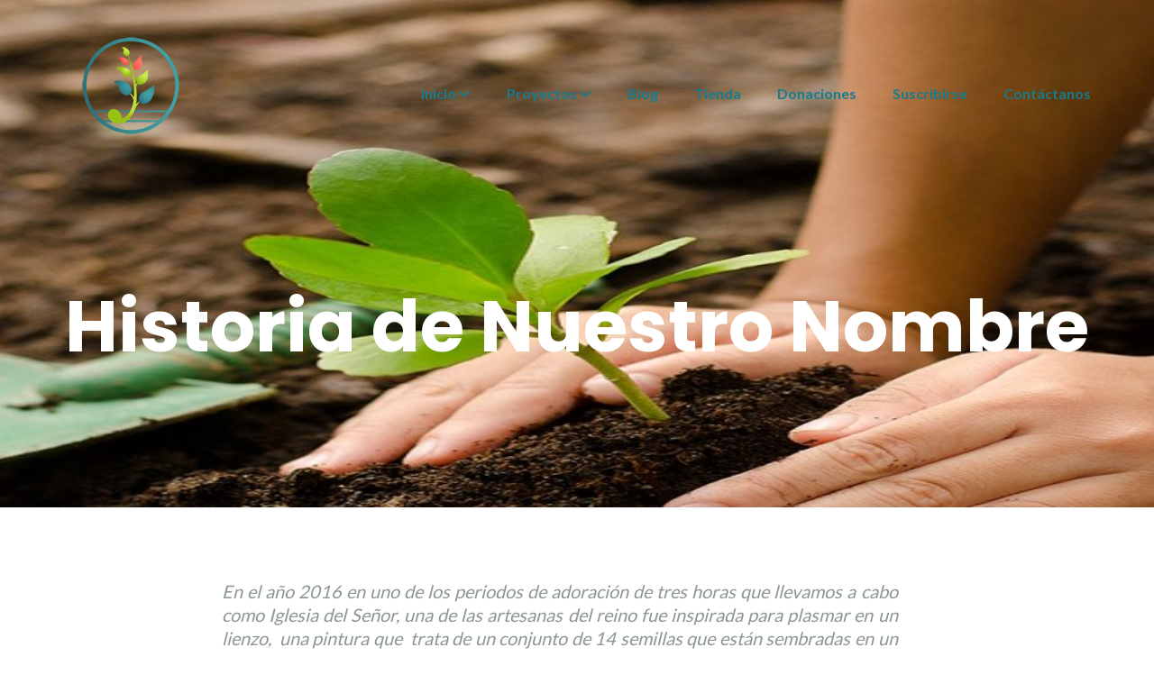

--- FILE ---
content_type: text/html; charset=UTF-8
request_url: https://fundacionjezreel.com/jezreel/historia-de-nuestra-marca/
body_size: 17484
content:
<!DOCTYPE html>
<html lang="es">
<head>
	<meta charset="UTF-8"/>
	<meta name="viewport" content="width=device-width, initial-scale=1, maximum-scale=1, user-scalable=no">
	<meta name='robots' content='index, follow, max-image-preview:large, max-snippet:-1, max-video-preview:-1' />
	<style>img:is([sizes="auto" i], [sizes^="auto," i]) { contain-intrinsic-size: 3000px 1500px }</style>
	<script>window._wca = window._wca || [];</script>

	<!-- This site is optimized with the Yoast SEO plugin v26.8 - https://yoast.com/product/yoast-seo-wordpress/ -->
	<title>Historia de Nuestro Nombre - AC Fundación Jezreel</title>
	<link rel="canonical" href="https://fundacionjezreel.com/jezreel/historia-de-nuestra-marca/" />
	<meta property="og:locale" content="es_ES" />
	<meta property="og:type" content="article" />
	<meta property="og:title" content="Historia de Nuestro Nombre - AC Fundación Jezreel" />
	<meta property="og:description" content="En el año 2016 en uno de los periodos de adoración de tres horas que llevamos a cabo como Iglesia del Señor, una de las artesanas del reino fue inspirada para plasmar en un lienzo,  una pintura que  trata de un conjunto de 14 semillas que están sembradas en un terreno pintado de rojo, significando [&hellip;]" />
	<meta property="og:url" content="https://fundacionjezreel.com/jezreel/historia-de-nuestra-marca/" />
	<meta property="og:site_name" content="AC Fundación Jezreel" />
	<meta property="article:modified_time" content="2020-02-19T17:06:04+00:00" />
	<meta property="og:image" content="https://fundacionjezreel.com/wp-content/uploads/2019/10/Historia_Marca-768x1024.jpg" />
	<meta name="twitter:card" content="summary_large_image" />
	<meta name="twitter:label1" content="Tiempo de lectura" />
	<meta name="twitter:data1" content="1 minuto" />
	<script type="application/ld+json" class="yoast-schema-graph">{"@context":"https://schema.org","@graph":[{"@type":"WebPage","@id":"https://fundacionjezreel.com/jezreel/historia-de-nuestra-marca/","url":"https://fundacionjezreel.com/jezreel/historia-de-nuestra-marca/","name":"Historia de Nuestro Nombre - AC Fundación Jezreel","isPartOf":{"@id":"https://fundacionjezreel.com/#website"},"primaryImageOfPage":{"@id":"https://fundacionjezreel.com/jezreel/historia-de-nuestra-marca/#primaryimage"},"image":{"@id":"https://fundacionjezreel.com/jezreel/historia-de-nuestra-marca/#primaryimage"},"thumbnailUrl":"https://fundacionjezreel.com/wp-content/uploads/2019/10/Historia_Marca-768x1024.jpg","datePublished":"2019-09-24T21:45:53+00:00","dateModified":"2020-02-19T17:06:04+00:00","breadcrumb":{"@id":"https://fundacionjezreel.com/jezreel/historia-de-nuestra-marca/#breadcrumb"},"inLanguage":"es","potentialAction":[{"@type":"ReadAction","target":["https://fundacionjezreel.com/jezreel/historia-de-nuestra-marca/"]}]},{"@type":"ImageObject","inLanguage":"es","@id":"https://fundacionjezreel.com/jezreel/historia-de-nuestra-marca/#primaryimage","url":"https://i0.wp.com/fundacionjezreel.com/wp-content/uploads/2019/10/Historia_Marca.jpg?fit=1944%2C2592&ssl=1","contentUrl":"https://i0.wp.com/fundacionjezreel.com/wp-content/uploads/2019/10/Historia_Marca.jpg?fit=1944%2C2592&ssl=1","width":1944,"height":2592},{"@type":"BreadcrumbList","@id":"https://fundacionjezreel.com/jezreel/historia-de-nuestra-marca/#breadcrumb","itemListElement":[{"@type":"ListItem","position":1,"name":"Portada","item":"https://fundacionjezreel.com/"},{"@type":"ListItem","position":2,"name":"Jezreel","item":"https://fundacionjezreel.com/"},{"@type":"ListItem","position":3,"name":"Historia de Nuestro Nombre"}]},{"@type":"WebSite","@id":"https://fundacionjezreel.com/#website","url":"https://fundacionjezreel.com/","name":"AC Fundación Jezreel","description":"AC Fundación Jezreel","publisher":{"@id":"https://fundacionjezreel.com/#organization"},"potentialAction":[{"@type":"SearchAction","target":{"@type":"EntryPoint","urlTemplate":"https://fundacionjezreel.com/?s={search_term_string}"},"query-input":{"@type":"PropertyValueSpecification","valueRequired":true,"valueName":"search_term_string"}}],"inLanguage":"es"},{"@type":"Organization","@id":"https://fundacionjezreel.com/#organization","name":"AC Fundación Jezreel","url":"https://fundacionjezreel.com/","logo":{"@type":"ImageObject","inLanguage":"es","@id":"https://fundacionjezreel.com/#/schema/logo/image/","url":"https://i0.wp.com/fundacionjezreel.com/wp-content/uploads/2019/09/cropped-isotipo_JEZREEL_WEB_150x150_fs.png?fit=150%2C150&ssl=1","contentUrl":"https://i0.wp.com/fundacionjezreel.com/wp-content/uploads/2019/09/cropped-isotipo_JEZREEL_WEB_150x150_fs.png?fit=150%2C150&ssl=1","width":150,"height":150,"caption":"AC Fundación Jezreel"},"image":{"@id":"https://fundacionjezreel.com/#/schema/logo/image/"}}]}</script>
	<!-- / Yoast SEO plugin. -->


<link rel='dns-prefetch' href='//stats.wp.com' />
<link rel='dns-prefetch' href='//cdnjs.cloudflare.com' />
<link rel='dns-prefetch' href='//fonts.googleapis.com' />
<link rel='dns-prefetch' href='//cdn.jsdelivr.net' />
<link rel='preconnect' href='//c0.wp.com' />
<link rel='preconnect' href='//i0.wp.com' />
<link rel="alternate" type="application/rss+xml" title="AC Fundación Jezreel &raquo; Feed" href="https://fundacionjezreel.com/feed/" />
<link rel="alternate" type="application/rss+xml" title="AC Fundación Jezreel &raquo; Feed de los comentarios" href="https://fundacionjezreel.com/comments/feed/" />
                <script type="text/javascript">
                    let mp_ajax_url = "https://fundacionjezreel.com/wp-admin/admin-ajax.php";
                    var ajaxurl = "https://fundacionjezreel.com/wp-admin/admin-ajax.php";
                    let mpwem_ajax_url = "https://fundacionjezreel.com/wp-admin/admin-ajax.php";
                    let mpwem_currency_symbol = "&#36;";
                    let mpwem_currency_position = "left";
                    let mpwem_currency_decimal = ".";
                    let mpwem_currency_thousands_separator = ",";
                    let mpwem_num_of_decimal = "2";
                    let mpwem_empty_image_url = "https://fundacionjezreel.com/wp-content/plugins/mage-eventpress/assets/helper/images/no_image.png";
                    let mpwem_date_format = "D d M , yy";
                    //let mp_nonce = wp_create_nonce('mep-ajax-nonce');
                </script>
				<script type="text/javascript">
/* <![CDATA[ */
window._wpemojiSettings = {"baseUrl":"https:\/\/s.w.org\/images\/core\/emoji\/16.0.1\/72x72\/","ext":".png","svgUrl":"https:\/\/s.w.org\/images\/core\/emoji\/16.0.1\/svg\/","svgExt":".svg","source":{"concatemoji":"https:\/\/fundacionjezreel.com\/wp-includes\/js\/wp-emoji-release.min.js?ver=6.8.3"}};
/*! This file is auto-generated */
!function(s,n){var o,i,e;function c(e){try{var t={supportTests:e,timestamp:(new Date).valueOf()};sessionStorage.setItem(o,JSON.stringify(t))}catch(e){}}function p(e,t,n){e.clearRect(0,0,e.canvas.width,e.canvas.height),e.fillText(t,0,0);var t=new Uint32Array(e.getImageData(0,0,e.canvas.width,e.canvas.height).data),a=(e.clearRect(0,0,e.canvas.width,e.canvas.height),e.fillText(n,0,0),new Uint32Array(e.getImageData(0,0,e.canvas.width,e.canvas.height).data));return t.every(function(e,t){return e===a[t]})}function u(e,t){e.clearRect(0,0,e.canvas.width,e.canvas.height),e.fillText(t,0,0);for(var n=e.getImageData(16,16,1,1),a=0;a<n.data.length;a++)if(0!==n.data[a])return!1;return!0}function f(e,t,n,a){switch(t){case"flag":return n(e,"\ud83c\udff3\ufe0f\u200d\u26a7\ufe0f","\ud83c\udff3\ufe0f\u200b\u26a7\ufe0f")?!1:!n(e,"\ud83c\udde8\ud83c\uddf6","\ud83c\udde8\u200b\ud83c\uddf6")&&!n(e,"\ud83c\udff4\udb40\udc67\udb40\udc62\udb40\udc65\udb40\udc6e\udb40\udc67\udb40\udc7f","\ud83c\udff4\u200b\udb40\udc67\u200b\udb40\udc62\u200b\udb40\udc65\u200b\udb40\udc6e\u200b\udb40\udc67\u200b\udb40\udc7f");case"emoji":return!a(e,"\ud83e\udedf")}return!1}function g(e,t,n,a){var r="undefined"!=typeof WorkerGlobalScope&&self instanceof WorkerGlobalScope?new OffscreenCanvas(300,150):s.createElement("canvas"),o=r.getContext("2d",{willReadFrequently:!0}),i=(o.textBaseline="top",o.font="600 32px Arial",{});return e.forEach(function(e){i[e]=t(o,e,n,a)}),i}function t(e){var t=s.createElement("script");t.src=e,t.defer=!0,s.head.appendChild(t)}"undefined"!=typeof Promise&&(o="wpEmojiSettingsSupports",i=["flag","emoji"],n.supports={everything:!0,everythingExceptFlag:!0},e=new Promise(function(e){s.addEventListener("DOMContentLoaded",e,{once:!0})}),new Promise(function(t){var n=function(){try{var e=JSON.parse(sessionStorage.getItem(o));if("object"==typeof e&&"number"==typeof e.timestamp&&(new Date).valueOf()<e.timestamp+604800&&"object"==typeof e.supportTests)return e.supportTests}catch(e){}return null}();if(!n){if("undefined"!=typeof Worker&&"undefined"!=typeof OffscreenCanvas&&"undefined"!=typeof URL&&URL.createObjectURL&&"undefined"!=typeof Blob)try{var e="postMessage("+g.toString()+"("+[JSON.stringify(i),f.toString(),p.toString(),u.toString()].join(",")+"));",a=new Blob([e],{type:"text/javascript"}),r=new Worker(URL.createObjectURL(a),{name:"wpTestEmojiSupports"});return void(r.onmessage=function(e){c(n=e.data),r.terminate(),t(n)})}catch(e){}c(n=g(i,f,p,u))}t(n)}).then(function(e){for(var t in e)n.supports[t]=e[t],n.supports.everything=n.supports.everything&&n.supports[t],"flag"!==t&&(n.supports.everythingExceptFlag=n.supports.everythingExceptFlag&&n.supports[t]);n.supports.everythingExceptFlag=n.supports.everythingExceptFlag&&!n.supports.flag,n.DOMReady=!1,n.readyCallback=function(){n.DOMReady=!0}}).then(function(){return e}).then(function(){var e;n.supports.everything||(n.readyCallback(),(e=n.source||{}).concatemoji?t(e.concatemoji):e.wpemoji&&e.twemoji&&(t(e.twemoji),t(e.wpemoji)))}))}((window,document),window._wpemojiSettings);
/* ]]> */
</script>
<link rel='stylesheet' id='sbi_styles-css' href='https://fundacionjezreel.com/wp-content/plugins/instagram-feed/css/sbi-styles.min.css?ver=6.10.0' type='text/css' media='all' />
<style id='wp-emoji-styles-inline-css' type='text/css'>

	img.wp-smiley, img.emoji {
		display: inline !important;
		border: none !important;
		box-shadow: none !important;
		height: 1em !important;
		width: 1em !important;
		margin: 0 0.07em !important;
		vertical-align: -0.1em !important;
		background: none !important;
		padding: 0 !important;
	}
</style>
<link rel='stylesheet' id='wp-block-library-css' href='https://c0.wp.com/c/6.8.3/wp-includes/css/dist/block-library/style.min.css' type='text/css' media='all' />
<style id='classic-theme-styles-inline-css' type='text/css'>
/*! This file is auto-generated */
.wp-block-button__link{color:#fff;background-color:#32373c;border-radius:9999px;box-shadow:none;text-decoration:none;padding:calc(.667em + 2px) calc(1.333em + 2px);font-size:1.125em}.wp-block-file__button{background:#32373c;color:#fff;text-decoration:none}
</style>
<link rel='stylesheet' id='mep-blocks-style-css' href='https://fundacionjezreel.com/wp-content/plugins/mage-eventpress/inc/../assets/blocks/style.css?ver=1746615396' type='text/css' media='all' />
<link rel='stylesheet' id='mediaelement-css' href='https://c0.wp.com/c/6.8.3/wp-includes/js/mediaelement/mediaelementplayer-legacy.min.css' type='text/css' media='all' />
<link rel='stylesheet' id='wp-mediaelement-css' href='https://c0.wp.com/c/6.8.3/wp-includes/js/mediaelement/wp-mediaelement.min.css' type='text/css' media='all' />
<style id='jetpack-sharing-buttons-style-inline-css' type='text/css'>
.jetpack-sharing-buttons__services-list{display:flex;flex-direction:row;flex-wrap:wrap;gap:0;list-style-type:none;margin:5px;padding:0}.jetpack-sharing-buttons__services-list.has-small-icon-size{font-size:12px}.jetpack-sharing-buttons__services-list.has-normal-icon-size{font-size:16px}.jetpack-sharing-buttons__services-list.has-large-icon-size{font-size:24px}.jetpack-sharing-buttons__services-list.has-huge-icon-size{font-size:36px}@media print{.jetpack-sharing-buttons__services-list{display:none!important}}.editor-styles-wrapper .wp-block-jetpack-sharing-buttons{gap:0;padding-inline-start:0}ul.jetpack-sharing-buttons__services-list.has-background{padding:1.25em 2.375em}
</style>
<style id='global-styles-inline-css' type='text/css'>
:root{--wp--preset--aspect-ratio--square: 1;--wp--preset--aspect-ratio--4-3: 4/3;--wp--preset--aspect-ratio--3-4: 3/4;--wp--preset--aspect-ratio--3-2: 3/2;--wp--preset--aspect-ratio--2-3: 2/3;--wp--preset--aspect-ratio--16-9: 16/9;--wp--preset--aspect-ratio--9-16: 9/16;--wp--preset--color--black: #000000;--wp--preset--color--cyan-bluish-gray: #abb8c3;--wp--preset--color--white: #ffffff;--wp--preset--color--pale-pink: #f78da7;--wp--preset--color--vivid-red: #cf2e2e;--wp--preset--color--luminous-vivid-orange: #ff6900;--wp--preset--color--luminous-vivid-amber: #fcb900;--wp--preset--color--light-green-cyan: #7bdcb5;--wp--preset--color--vivid-green-cyan: #00d084;--wp--preset--color--pale-cyan-blue: #8ed1fc;--wp--preset--color--vivid-cyan-blue: #0693e3;--wp--preset--color--vivid-purple: #9b51e0;--wp--preset--gradient--vivid-cyan-blue-to-vivid-purple: linear-gradient(135deg,rgba(6,147,227,1) 0%,rgb(155,81,224) 100%);--wp--preset--gradient--light-green-cyan-to-vivid-green-cyan: linear-gradient(135deg,rgb(122,220,180) 0%,rgb(0,208,130) 100%);--wp--preset--gradient--luminous-vivid-amber-to-luminous-vivid-orange: linear-gradient(135deg,rgba(252,185,0,1) 0%,rgba(255,105,0,1) 100%);--wp--preset--gradient--luminous-vivid-orange-to-vivid-red: linear-gradient(135deg,rgba(255,105,0,1) 0%,rgb(207,46,46) 100%);--wp--preset--gradient--very-light-gray-to-cyan-bluish-gray: linear-gradient(135deg,rgb(238,238,238) 0%,rgb(169,184,195) 100%);--wp--preset--gradient--cool-to-warm-spectrum: linear-gradient(135deg,rgb(74,234,220) 0%,rgb(151,120,209) 20%,rgb(207,42,186) 40%,rgb(238,44,130) 60%,rgb(251,105,98) 80%,rgb(254,248,76) 100%);--wp--preset--gradient--blush-light-purple: linear-gradient(135deg,rgb(255,206,236) 0%,rgb(152,150,240) 100%);--wp--preset--gradient--blush-bordeaux: linear-gradient(135deg,rgb(254,205,165) 0%,rgb(254,45,45) 50%,rgb(107,0,62) 100%);--wp--preset--gradient--luminous-dusk: linear-gradient(135deg,rgb(255,203,112) 0%,rgb(199,81,192) 50%,rgb(65,88,208) 100%);--wp--preset--gradient--pale-ocean: linear-gradient(135deg,rgb(255,245,203) 0%,rgb(182,227,212) 50%,rgb(51,167,181) 100%);--wp--preset--gradient--electric-grass: linear-gradient(135deg,rgb(202,248,128) 0%,rgb(113,206,126) 100%);--wp--preset--gradient--midnight: linear-gradient(135deg,rgb(2,3,129) 0%,rgb(40,116,252) 100%);--wp--preset--font-size--small: 13px;--wp--preset--font-size--medium: 20px;--wp--preset--font-size--large: 36px;--wp--preset--font-size--x-large: 42px;--wp--preset--spacing--20: 0.44rem;--wp--preset--spacing--30: 0.67rem;--wp--preset--spacing--40: 1rem;--wp--preset--spacing--50: 1.5rem;--wp--preset--spacing--60: 2.25rem;--wp--preset--spacing--70: 3.38rem;--wp--preset--spacing--80: 5.06rem;--wp--preset--shadow--natural: 6px 6px 9px rgba(0, 0, 0, 0.2);--wp--preset--shadow--deep: 12px 12px 50px rgba(0, 0, 0, 0.4);--wp--preset--shadow--sharp: 6px 6px 0px rgba(0, 0, 0, 0.2);--wp--preset--shadow--outlined: 6px 6px 0px -3px rgba(255, 255, 255, 1), 6px 6px rgba(0, 0, 0, 1);--wp--preset--shadow--crisp: 6px 6px 0px rgba(0, 0, 0, 1);}:where(.is-layout-flex){gap: 0.5em;}:where(.is-layout-grid){gap: 0.5em;}body .is-layout-flex{display: flex;}.is-layout-flex{flex-wrap: wrap;align-items: center;}.is-layout-flex > :is(*, div){margin: 0;}body .is-layout-grid{display: grid;}.is-layout-grid > :is(*, div){margin: 0;}:where(.wp-block-columns.is-layout-flex){gap: 2em;}:where(.wp-block-columns.is-layout-grid){gap: 2em;}:where(.wp-block-post-template.is-layout-flex){gap: 1.25em;}:where(.wp-block-post-template.is-layout-grid){gap: 1.25em;}.has-black-color{color: var(--wp--preset--color--black) !important;}.has-cyan-bluish-gray-color{color: var(--wp--preset--color--cyan-bluish-gray) !important;}.has-white-color{color: var(--wp--preset--color--white) !important;}.has-pale-pink-color{color: var(--wp--preset--color--pale-pink) !important;}.has-vivid-red-color{color: var(--wp--preset--color--vivid-red) !important;}.has-luminous-vivid-orange-color{color: var(--wp--preset--color--luminous-vivid-orange) !important;}.has-luminous-vivid-amber-color{color: var(--wp--preset--color--luminous-vivid-amber) !important;}.has-light-green-cyan-color{color: var(--wp--preset--color--light-green-cyan) !important;}.has-vivid-green-cyan-color{color: var(--wp--preset--color--vivid-green-cyan) !important;}.has-pale-cyan-blue-color{color: var(--wp--preset--color--pale-cyan-blue) !important;}.has-vivid-cyan-blue-color{color: var(--wp--preset--color--vivid-cyan-blue) !important;}.has-vivid-purple-color{color: var(--wp--preset--color--vivid-purple) !important;}.has-black-background-color{background-color: var(--wp--preset--color--black) !important;}.has-cyan-bluish-gray-background-color{background-color: var(--wp--preset--color--cyan-bluish-gray) !important;}.has-white-background-color{background-color: var(--wp--preset--color--white) !important;}.has-pale-pink-background-color{background-color: var(--wp--preset--color--pale-pink) !important;}.has-vivid-red-background-color{background-color: var(--wp--preset--color--vivid-red) !important;}.has-luminous-vivid-orange-background-color{background-color: var(--wp--preset--color--luminous-vivid-orange) !important;}.has-luminous-vivid-amber-background-color{background-color: var(--wp--preset--color--luminous-vivid-amber) !important;}.has-light-green-cyan-background-color{background-color: var(--wp--preset--color--light-green-cyan) !important;}.has-vivid-green-cyan-background-color{background-color: var(--wp--preset--color--vivid-green-cyan) !important;}.has-pale-cyan-blue-background-color{background-color: var(--wp--preset--color--pale-cyan-blue) !important;}.has-vivid-cyan-blue-background-color{background-color: var(--wp--preset--color--vivid-cyan-blue) !important;}.has-vivid-purple-background-color{background-color: var(--wp--preset--color--vivid-purple) !important;}.has-black-border-color{border-color: var(--wp--preset--color--black) !important;}.has-cyan-bluish-gray-border-color{border-color: var(--wp--preset--color--cyan-bluish-gray) !important;}.has-white-border-color{border-color: var(--wp--preset--color--white) !important;}.has-pale-pink-border-color{border-color: var(--wp--preset--color--pale-pink) !important;}.has-vivid-red-border-color{border-color: var(--wp--preset--color--vivid-red) !important;}.has-luminous-vivid-orange-border-color{border-color: var(--wp--preset--color--luminous-vivid-orange) !important;}.has-luminous-vivid-amber-border-color{border-color: var(--wp--preset--color--luminous-vivid-amber) !important;}.has-light-green-cyan-border-color{border-color: var(--wp--preset--color--light-green-cyan) !important;}.has-vivid-green-cyan-border-color{border-color: var(--wp--preset--color--vivid-green-cyan) !important;}.has-pale-cyan-blue-border-color{border-color: var(--wp--preset--color--pale-cyan-blue) !important;}.has-vivid-cyan-blue-border-color{border-color: var(--wp--preset--color--vivid-cyan-blue) !important;}.has-vivid-purple-border-color{border-color: var(--wp--preset--color--vivid-purple) !important;}.has-vivid-cyan-blue-to-vivid-purple-gradient-background{background: var(--wp--preset--gradient--vivid-cyan-blue-to-vivid-purple) !important;}.has-light-green-cyan-to-vivid-green-cyan-gradient-background{background: var(--wp--preset--gradient--light-green-cyan-to-vivid-green-cyan) !important;}.has-luminous-vivid-amber-to-luminous-vivid-orange-gradient-background{background: var(--wp--preset--gradient--luminous-vivid-amber-to-luminous-vivid-orange) !important;}.has-luminous-vivid-orange-to-vivid-red-gradient-background{background: var(--wp--preset--gradient--luminous-vivid-orange-to-vivid-red) !important;}.has-very-light-gray-to-cyan-bluish-gray-gradient-background{background: var(--wp--preset--gradient--very-light-gray-to-cyan-bluish-gray) !important;}.has-cool-to-warm-spectrum-gradient-background{background: var(--wp--preset--gradient--cool-to-warm-spectrum) !important;}.has-blush-light-purple-gradient-background{background: var(--wp--preset--gradient--blush-light-purple) !important;}.has-blush-bordeaux-gradient-background{background: var(--wp--preset--gradient--blush-bordeaux) !important;}.has-luminous-dusk-gradient-background{background: var(--wp--preset--gradient--luminous-dusk) !important;}.has-pale-ocean-gradient-background{background: var(--wp--preset--gradient--pale-ocean) !important;}.has-electric-grass-gradient-background{background: var(--wp--preset--gradient--electric-grass) !important;}.has-midnight-gradient-background{background: var(--wp--preset--gradient--midnight) !important;}.has-small-font-size{font-size: var(--wp--preset--font-size--small) !important;}.has-medium-font-size{font-size: var(--wp--preset--font-size--medium) !important;}.has-large-font-size{font-size: var(--wp--preset--font-size--large) !important;}.has-x-large-font-size{font-size: var(--wp--preset--font-size--x-large) !important;}
:where(.wp-block-post-template.is-layout-flex){gap: 1.25em;}:where(.wp-block-post-template.is-layout-grid){gap: 1.25em;}
:where(.wp-block-columns.is-layout-flex){gap: 2em;}:where(.wp-block-columns.is-layout-grid){gap: 2em;}
:root :where(.wp-block-pullquote){font-size: 1.5em;line-height: 1.6;}
</style>
<link rel='stylesheet' id='wpsm_tabs_r-font-awesome-front-css' href='https://fundacionjezreel.com/wp-content/plugins/tabs-responsive/assets/css/font-awesome/css/font-awesome.min.css?ver=6.8.3' type='text/css' media='all' />
<link rel='stylesheet' id='wpsm_tabs_r_bootstrap-front-css' href='https://fundacionjezreel.com/wp-content/plugins/tabs-responsive/assets/css/bootstrap-front.css?ver=6.8.3' type='text/css' media='all' />
<link rel='stylesheet' id='wpsm_tabs_r_animate-css' href='https://fundacionjezreel.com/wp-content/plugins/tabs-responsive/assets/css/animate.css?ver=6.8.3' type='text/css' media='all' />
<link rel='stylesheet' id='woocommerce-layout-css' href='https://c0.wp.com/p/woocommerce/10.4.3/assets/css/woocommerce-layout.css' type='text/css' media='all' />
<style id='woocommerce-layout-inline-css' type='text/css'>

	.infinite-scroll .woocommerce-pagination {
		display: none;
	}
</style>
<link rel='stylesheet' id='woocommerce-smallscreen-css' href='https://c0.wp.com/p/woocommerce/10.4.3/assets/css/woocommerce-smallscreen.css' type='text/css' media='only screen and (max-width: 768px)' />
<link rel='stylesheet' id='woocommerce-general-css' href='https://c0.wp.com/p/woocommerce/10.4.3/assets/css/woocommerce.css' type='text/css' media='all' />
<style id='woocommerce-inline-inline-css' type='text/css'>
.woocommerce form .form-row .required { visibility: visible; }
</style>
<link rel='stylesheet' id='wc-gateway-ppec-frontend-css' href='https://fundacionjezreel.com/wp-content/plugins/woocommerce-gateway-paypal-express-checkout/assets/css/wc-gateway-ppec-frontend.css?ver=2.1.3' type='text/css' media='all' />
<link rel='stylesheet' id='illdy-pace-css' href='https://fundacionjezreel.com/wp-content/themes/illdy/layout/css/pace.min.css?ver=6.8.3' type='text/css' media='all' />
<link rel='stylesheet' id='illdy-google-fonts-css' href='https://fonts.googleapis.com/css?family=Source+Sans+Pro:400,900,700,300,300italic|Lato:300,400,700,900|Poppins:300,400,500,600,700' type='text/css' media='all' />
<link rel='stylesheet' id='bootstrap-css' href='https://fundacionjezreel.com/wp-content/themes/illdy/layout/css/bootstrap.min.css?ver=3.3.6' type='text/css' media='all' />
<link rel='stylesheet' id='bootstrap-theme-css' href='https://fundacionjezreel.com/wp-content/themes/illdy/layout/css/bootstrap-theme.min.css?ver=3.3.6' type='text/css' media='all' />
<link rel='stylesheet' id='font-awesome-css' href='https://fundacionjezreel.com/wp-content/plugins/elementor/assets/lib/font-awesome/css/font-awesome.min.css?ver=4.7.0' type='text/css' media='all' />
<link rel='stylesheet' id='owl-carousel-css' href='https://fundacionjezreel.com/wp-content/themes/illdy/layout/css/owl-carousel.min.css?ver=2.0.0' type='text/css' media='all' />
<link rel='stylesheet' id='illdy-fancybox-css' href='https://fundacionjezreel.com/wp-content/themes/illdy/layout/css/jquery-fancybox.min.css?ver=3.3.5' type='text/css' media='all' />
<link rel='stylesheet' id='illdy-main-css' href='https://fundacionjezreel.com/wp-content/themes/illdy/layout/css/main.css?ver=6.8.3' type='text/css' media='all' />
<style id='illdy-main-inline-css' type='text/css'>
#header .is-sticky .top-header {background-color: #ffffff;}
</style>
<link rel='stylesheet' id='illdy-custom-css' href='https://fundacionjezreel.com/wp-content/themes/illdy/layout/css/custom.css?ver=6.8.3' type='text/css' media='all' />
<link rel='stylesheet' id='illdy-style-css' href='https://fundacionjezreel.com/wp-content/themes/illdy/style.css?ver=2.1.9' type='text/css' media='all' />
<style id='illdy-style-inline-css' type='text/css'>
#header .top-header .header-logo:hover,
#header .top-header .header-logo:focus,
#header .top-header .header-navigation ul li.menu-item-has-children .sub-menu li:hover > a,
#header .top-header .header-navigation ul li.menu-item-has-children .sub-menu li:focus-within > a,
#latest-news .section-content .post .post-title:hover,
#latest-news .section-content .post .post-title:focus,
#latest-news .section-content .post .post-button,
#contact-us .section-content .contact-us-box .box-left,
.recentcomments > a,
#blog .blog-post .blog-post-title:hover,
#blog .blog-post .blog-post-title:focus,
#blog .blog-post .blog-post-meta .post-meta-author,
#blog .blog-post .blog-post-meta .post-meta-author .fa,
#blog .blog-post .blog-post-meta .post-meta-time .fa,
#blog .blog-post .blog-post-meta .post-meta-categories .fa,
#blog .blog-post .blog-post-meta .post-meta-comments .fa,
#blog .blog-post .blog-post-author h4,
.widget table td#prev a,
.widget table td#next a,
.widget .widget-recent-post .recent-post-button,
span.rss-date:before,
.post-date:before,
.blog-post-related-articles .related-post:hover .related-post-title,
.blog-post-related-articles .related-post:focus .related-post-title,
#comments #comments-list ul.comments .comment .url,
#comments #comments-list ul.comments .comment .comment-reply-link,
#header .bottom-header span.span-dot,
#header .top-header .header-navigation ul li:hover a,
#header .top-header .header-navigation ul li:focus-within a,
.open-responsive-menu:focus .fa,
input[type=submit] { color: #f66f6d; }
#header .top-header .header-navigation ul li.menu-item-has-children .sub-menu li:hover > a,
#header .top-header .header-navigation ul li.menu-item-has-children .sub-menu li:focus-within > a { border-color: #f66f6d; }
#header .bottom-header .header-button-two,
#comments #respond .comment-form #input-submit,
#latest-news .latest-news-button,
#contact-us .section-content .wpcf7-form p .wpcf7-submit,
#blog .blog-post .blog-post-button,
.widget table caption,
.widget table#wp-calendar tbody tr td a { background-color: #f66f6d; }
@media only screen and (max-width: 992px) {
	.header-front-page nav ul.sub-menu { background-color: #f66f6d; }
	.responsive-menu li a:focus { background-color: #195962; }
}
a:hover,
a:focus,
#latest-news .section-content .post .post-button:hover,
#latest-news .section-content .post .post-button:focus,
.recentcomments a:hover,
.recentcomments a:focus,
.widget:not(.widget_rss):not(.widget_recent_comments):not(.widget_recent_entries) ul li:hover:before,
.widget:not(.widget_rss):not(.widget_recent_comments):not(.widget_recent_entries) ul li:focus-within:before,
.widget:not(.widget_recent_comments) ul li:hover > a,
.widget:not(.widget_recent_comments) ul li:focus-within > a,
.widget.widget_recent_comments ul li a:hover,
.widget.widget_recent_comments ul li a:focus,
.widget table td#prev a:hover:before,
.widget table td#next a:hover:before,
.widget table td#prev a:focus:before,
.widget table td#next a:focus:before,
.widget_categories ul li:hover,
.widget_categories ul li:focus-within,
.widget_archive ul li:hover,
.widget_archive ul li:focus-within { color: #195962; }
#testimonials .section-content .testimonials-carousel .carousel-testimonial .testimonial-content,
.widget table#wp-calendar tbody tr td a:hover,
.widget table#wp-calendar tbody tr td a:focus,
#comments #respond .comment-form #input-submit:hover,
#comments #respond .comment-form #input-submit:focus,
input[type=submit]:hover,
input[type=submit]:focus,
#latest-news .latest-news-button:hover,
#latest-news .latest-news-button:focus,
#contact-us .section-content .wpcf7-form p .wpcf7-submit:hover,
#contact-us .section-content .wpcf7-form p .wpcf7-submit:focus,
#header .bottom-header .header-button-two:hover,
#header .bottom-header .header-button-two:focus,
#blog .blog-post .blog-post-button:hover,
#blog .blog-post .blog-post-button:focus { background-color: #195962; }
#testimonials .section-content .testimonials-carousel .carousel-testimonial .testimonial-content:after  { border-color: #195962 transparent transparent transparent; }
input:focus,
input:hover,
textarea:focus,
textarea:hover { border-color: #195962; }
.front-page-section .section-header .section-description,
#header .top-header .header-navigation ul li.menu-item-has-children .sub-menu li a,
#services .section-content .service .service-entry,
#latest-news .section-content .post .post-entry,
#team .section-content .person .person-content p,
#contact-us .section-content .contact-us-box .box-right span,
#contact-us .section-content .contact-us-box .box-right span a,
#contact-us .section-content .contact-us-social a,
#contact-us .section-content .wpcf7-form p .wpcf7-text,
#footer .copyright,
#footer .copyright a,
.widget table tbody,
input,
textarea,
.markup-format h1,
.markup-format h2,
.markup-format h3,
.markup-format h4,
.markup-format h5,
.markup-format h6,
body { color: #8c9597; }
#contact-us .section-content .wpcf7-form p .wpcf7-text::-webkit-input-placeholder,
#contact-us .section-content .wpcf7-form p .wpcf7-text::-moz-placeholder,
#contact-us .section-content .wpcf7-form p .wpcf7-text:-ms-input-placeholder,
#contact-us .section-content .wpcf7-form p .wpcf7-text:-moz-placeholder,
#contact-us .section-content .wpcf7-form p .wpcf7-textarea,
#contact-us .section-content .wpcf7-form p .wpcf7-textarea::-webkit-input-placeholder,
#contact-us .section-content .wpcf7-form p .wpcf7-textarea::-moz-placeholder,
#contact-us .section-content .wpcf7-form p .wpcf7-textarea:-ms-input-placeholder,
#contact-us .section-content .wpcf7-form p .wpcf7-textarea:-moz-placeholder{ color: #8c9597; }
.front-page-section .section-header h3,
#latest-news .section-content .post .post-button:active,
#blog .blog-post .blog-post-title,
.widget table thead th,
#team .section-content .person .person-content h6,
.widget_rss cite,
.illdy_home_parallax h3 { color: #545454; }
#testimonials .section-content .testimonials-carousel .owl-controls .owl-dots .owl-dot:focus {
	background: #f66f6d;
}
</style>
<link rel='stylesheet' id='select2-css' href='https://c0.wp.com/p/woocommerce/10.4.3/assets/css/select2.css' type='text/css' media='all' />
<link rel='stylesheet' id='mp_jquery_ui-css' href='https://fundacionjezreel.com/wp-content/plugins/mage-eventpress/assets/helper/jquery-ui.min.css?ver=1.13.2' type='text/css' media='all' />
<link rel='stylesheet' id='mp_font_awesome-430-css' href='https://cdnjs.cloudflare.com/ajax/libs/font-awesome/4.3.0/css/font-awesome.css?ver=4.3.0' type='text/css' media='all' />
<link rel='stylesheet' id='mp_font_awesome-660-css' href='https://cdnjs.cloudflare.com/ajax/libs/font-awesome/6.6.0/css/all.min.css?ver=6.6.0' type='text/css' media='all' />
<link rel='stylesheet' id='mp_font_awesome-css' href='//cdn.jsdelivr.net/npm/@fortawesome/fontawesome-free@5.15.4/css/all.min.css?ver=5.15.4' type='text/css' media='all' />
<link rel='stylesheet' id='mp_flat_icon-css' href='https://fundacionjezreel.com/wp-content/plugins/mage-eventpress/assets/helper/flaticon/flaticon.css?ver=6.8.3' type='text/css' media='all' />
<link rel='stylesheet' id='mp_owl_carousel-css' href='https://fundacionjezreel.com/wp-content/plugins/mage-eventpress/assets/helper/owl_carousel/owl.carousel.min.css?ver=2.3.4' type='text/css' media='all' />
<link rel='stylesheet' id='mpwem_slick-css' href='https://fundacionjezreel.com/wp-content/plugins/mage-eventpress/assets/helper/slick/slick.css?ver=1.8.1' type='text/css' media='all' />
<link rel='stylesheet' id='mpwem_slick_theme-css' href='https://fundacionjezreel.com/wp-content/plugins/mage-eventpress/assets/helper/slick/slick_theme.css?ver=1.8.1' type='text/css' media='all' />
<link rel='stylesheet' id='mpwem_global-css' href='https://fundacionjezreel.com/wp-content/plugins/mage-eventpress/assets/helper/mp_style/mpwem_global.css?ver=1769329974' type='text/css' media='all' />
<link rel='stylesheet' id='mage-icons-css' href='https://fundacionjezreel.com/wp-content/plugins/mage-eventpress/assets/mage-icon/css/mage-icon.css?ver=1769329974' type='text/css' media='all' />
<link rel='stylesheet' id='mep-timeline-min-css' href='https://fundacionjezreel.com/wp-content/plugins/mage-eventpress/assets/helper/timeline/timeline.min.css?ver=1.0.0' type='text/css' media='all' />
<link rel='stylesheet' id='mep-calendar-min-style-css' href='https://fundacionjezreel.com/wp-content/plugins/mage-eventpress/assets/helper/calender/calendar.min.css?ver=6.8.3' type='text/css' media='all' />
<link rel='stylesheet' id='mpwem_style-css' href='https://fundacionjezreel.com/wp-content/plugins/mage-eventpress/assets/frontend/mpwem_style.css?ver=1769329974' type='text/css' media='all' />
<script type="text/javascript" id="jquery-core-js-extra">
/* <![CDATA[ */
var mep_ajax = {"url":"https:\/\/fundacionjezreel.com\/wp-admin\/admin-ajax.php","nonce":"9df70708be"};
/* ]]> */
</script>
<script type="text/javascript" src="https://c0.wp.com/c/6.8.3/wp-includes/js/jquery/jquery.min.js" id="jquery-core-js"></script>
<script type="text/javascript" src="https://c0.wp.com/c/6.8.3/wp-includes/js/jquery/jquery-migrate.min.js" id="jquery-migrate-js"></script>
<script type="text/javascript" src="https://c0.wp.com/p/woocommerce/10.4.3/assets/js/jquery-blockui/jquery.blockUI.min.js" id="wc-jquery-blockui-js" defer="defer" data-wp-strategy="defer"></script>
<script type="text/javascript" id="wc-add-to-cart-js-extra">
/* <![CDATA[ */
var wc_add_to_cart_params = {"ajax_url":"\/wp-admin\/admin-ajax.php","wc_ajax_url":"\/?wc-ajax=%%endpoint%%","i18n_view_cart":"Ver carrito","cart_url":"https:\/\/fundacionjezreel.com\/finalizar-compra\/","is_cart":"","cart_redirect_after_add":"yes"};
/* ]]> */
</script>
<script type="text/javascript" src="https://c0.wp.com/p/woocommerce/10.4.3/assets/js/frontend/add-to-cart.min.js" id="wc-add-to-cart-js" defer="defer" data-wp-strategy="defer"></script>
<script type="text/javascript" src="https://c0.wp.com/p/woocommerce/10.4.3/assets/js/js-cookie/js.cookie.min.js" id="wc-js-cookie-js" defer="defer" data-wp-strategy="defer"></script>
<script type="text/javascript" id="woocommerce-js-extra">
/* <![CDATA[ */
var woocommerce_params = {"ajax_url":"\/wp-admin\/admin-ajax.php","wc_ajax_url":"\/?wc-ajax=%%endpoint%%","i18n_password_show":"Mostrar contrase\u00f1a","i18n_password_hide":"Ocultar contrase\u00f1a"};
/* ]]> */
</script>
<script type="text/javascript" src="https://c0.wp.com/p/woocommerce/10.4.3/assets/js/frontend/woocommerce.min.js" id="woocommerce-js" defer="defer" data-wp-strategy="defer"></script>
<script type="text/javascript" id="illdy-pace-js-extra">
/* <![CDATA[ */
var paceOptions = {"restartOnRequestAfter":"0","restartOnPushState":"0"};
/* ]]> */
</script>
<script type="text/javascript" src="https://fundacionjezreel.com/wp-content/themes/illdy/layout/js/pace/pace.min.js?ver=6.8.3" id="illdy-pace-js"></script>
<script type="text/javascript" src="https://stats.wp.com/s-202604.js" id="woocommerce-analytics-js" defer="defer" data-wp-strategy="defer"></script>
<script type="text/javascript" src="https://c0.wp.com/p/woocommerce/10.4.3/assets/js/selectWoo/selectWoo.full.min.js" id="selectWoo-js" defer="defer" data-wp-strategy="defer"></script>
<script type="text/javascript" src="https://c0.wp.com/p/woocommerce/10.4.3/assets/js/select2/select2.full.min.js" id="wc-select2-js" defer="defer" data-wp-strategy="defer"></script>
<script type="text/javascript" src="https://fundacionjezreel.com/wp-content/plugins/mage-eventpress/assets/helper/slick/slick.min.js?ver=1.8.1" id="mpwem_slick-js"></script>
<link rel="https://api.w.org/" href="https://fundacionjezreel.com/wp-json/" /><link rel="alternate" title="JSON" type="application/json" href="https://fundacionjezreel.com/wp-json/wp/v2/pages/101" /><link rel="EditURI" type="application/rsd+xml" title="RSD" href="https://fundacionjezreel.com/xmlrpc.php?rsd" />
<meta name="generator" content="WordPress 6.8.3" />
<meta name="generator" content="WooCommerce 10.4.3" />
<link rel='shortlink' href='https://fundacionjezreel.com/?p=101' />
<link rel="alternate" title="oEmbed (JSON)" type="application/json+oembed" href="https://fundacionjezreel.com/wp-json/oembed/1.0/embed?url=https%3A%2F%2Ffundacionjezreel.com%2Fjezreel%2Fhistoria-de-nuestra-marca%2F" />
<link rel="alternate" title="oEmbed (XML)" type="text/xml+oembed" href="https://fundacionjezreel.com/wp-json/oembed/1.0/embed?url=https%3A%2F%2Ffundacionjezreel.com%2Fjezreel%2Fhistoria-de-nuestra-marca%2F&#038;format=xml" />
<script type='text/javascript' data-cfasync='false'>var _mmunch = {'front': false, 'page': false, 'post': false, 'category': false, 'author': false, 'search': false, 'attachment': false, 'tag': false};_mmunch['page'] = true; _mmunch['pageData'] = {"ID":101,"post_name":"historia-de-nuestra-marca","post_title":"Historia de Nuestro Nombre","post_type":"page","post_author":"1","post_status":"publish"};</script><script data-cfasync="false" src="//a.mailmunch.co/app/v1/site.js" id="mailmunch-script" data-plugin="mc_mm" data-mailmunch-site-id="739416" async></script>	<style>img#wpstats{display:none}</style>
		<style type="text/css">.pace .pace-progress {background-color: #b0c012; color: #b0c012;}.pace .pace-activity {box-shadow: inset 0 0 0 2px #b0c012, inset 0 0 0 7px #ffffff;}.pace-overlay {background-color: #ffffff;}</style>	<noscript><style>.woocommerce-product-gallery{ opacity: 1 !important; }</style></noscript>
	<meta name="generator" content="Elementor 3.34.2; features: additional_custom_breakpoints; settings: css_print_method-external, google_font-enabled, font_display-auto">
			<style>
				.e-con.e-parent:nth-of-type(n+4):not(.e-lazyloaded):not(.e-no-lazyload),
				.e-con.e-parent:nth-of-type(n+4):not(.e-lazyloaded):not(.e-no-lazyload) * {
					background-image: none !important;
				}
				@media screen and (max-height: 1024px) {
					.e-con.e-parent:nth-of-type(n+3):not(.e-lazyloaded):not(.e-no-lazyload),
					.e-con.e-parent:nth-of-type(n+3):not(.e-lazyloaded):not(.e-no-lazyload) * {
						background-image: none !important;
					}
				}
				@media screen and (max-height: 640px) {
					.e-con.e-parent:nth-of-type(n+2):not(.e-lazyloaded):not(.e-no-lazyload),
					.e-con.e-parent:nth-of-type(n+2):not(.e-lazyloaded):not(.e-no-lazyload) * {
						background-image: none !important;
					}
				}
			</style>
			<link rel="icon" href="https://i0.wp.com/fundacionjezreel.com/wp-content/uploads/2019/09/cropped-isotipo_JEZREEL_WEB_150x150-1.png?fit=32%2C32&#038;ssl=1" sizes="32x32" />
<link rel="icon" href="https://i0.wp.com/fundacionjezreel.com/wp-content/uploads/2019/09/cropped-isotipo_JEZREEL_WEB_150x150-1.png?fit=192%2C192&#038;ssl=1" sizes="192x192" />
<link rel="apple-touch-icon" href="https://i0.wp.com/fundacionjezreel.com/wp-content/uploads/2019/09/cropped-isotipo_JEZREEL_WEB_150x150-1.png?fit=180%2C180&#038;ssl=1" />
<meta name="msapplication-TileImage" content="https://i0.wp.com/fundacionjezreel.com/wp-content/uploads/2019/09/cropped-isotipo_JEZREEL_WEB_150x150-1.png?fit=270%2C270&#038;ssl=1" />

		<style type="text/css" id="illdy-about-section-css">#header.header-front-page {background-image: url(https://fundacionjezreel.com/wp-content/uploads/2019/10/banner7_fondoblanco_med_def5.jpg) !important;}#header.header-front-page {background-position-y: center;}#header.header-front-page {background-position-x: center;}#header.header-front-page {background-size: contain !important;}#header.header-front-page {background-color: #ffffff;}#header.header-front-page .bottom-header .header-button-one {background-color: rgba( 255, 255, 255, .2 );}#header.header-front-page .bottom-header .header-button-one:hover, #header.header-front-page .bottom-header .header-button-one:focus {background-color: rgba( 255, 255, 255, .1 );}#header.header-front-page .bottom-header .header-button-one {border-color: #ffffff;}#header.header-front-page .bottom-header .header-button-two {background-color: #ffffff;}#header.header-front-page .bottom-header .header-button-two:hover, #header.header-front-page .bottom-header .header-button-two:focus {background-color: #ffffff;}#header.header-front-page .bottom-header h1 {color: #ffffff;}#header.header-front-page .bottom-header span.span-dot {color: #ffffff;}</style>
		<style type="text/css" id="illdy-latestnews-section-css">#latest-news .latest-news-button {background-color: #147d8e;}#latest-news .latest-news-button:hover, #latest-news .latest-news-button:focus {background-color: #b0c012;}#latest-news .section-content .post .post-title:hover, #latest-news .section-content .post .post-title:focus {color: #147d8e;}#latest-news .section-content .post .post-button {color: #147d8e;}#latest-news .section-content .post .post-button:hover, #latest-news .section-content .post .post-button:focus {color: #b0c012;}#latest-news .section-header h3 {color: #147d8e;}#latest-news .section-header .section-description {color: #147d8e;}</style>
		<style type="text/css" id="illdy-fullwidth-section-css">#full-width .section-header h3 {color: #147d8e;}</style>
		<style type="text/css" id="illdy-about-section-css">#about:before {background-image: url(https://fundacionjezreel.com/wp-content/uploads/2019/09/banner3_1920x532.jpg) !important;}#about:before {background-size: auto !important;}</style>
		<style type="text/css" id="illdy-projects-section-css">#projects:before {background-image: url(https://fundacionjezreel.com/wp-content/themes/illdy/layout/images/front-page/pattern.png) !important;}#projects:before {background-size: cover !important;}#projects .section-header h3 {color: #147d8e;}</style>
		<style type="text/css" id="illdy-services-section-css">#services .section-header h3 {color: #147d8e;}</style>
		<style type="text/css" id="illdy-team-section-css">#team:before {background-image: url(https://fundacionjezreel.com/wp-content/themes/illdy/layout/images/front-page/pattern.png) !important;}#team:before {background-size: auto !important;}#team:before {background-repeat: repeat !important;}#team .section-header h3 {color: #147d8e;}</style>
		<style type="text/css" id="illdy-testimonials-section-css">#testimonials:before {background-color: #fcfcfc;}#testimonials .section-header h3 {color: #147d8e;}#testimonials .section-content .testimonials-carousel .carousel-testimonial .testimonial-meta {color: #b0c012;}#testimonials .section-content .testimonials-carousel .carousel-testimonial .testimonial-content blockquote {color: #147d8e;}#testimonials .section-content .testimonials-carousel .carousel-testimonial .testimonial-content {background-color: #ffffff;}#testimonials .section-content .testimonials-carousel .carousel-testimonial .testimonial-content:after {border-color: #ffffff transparent transparent transparent;}#testimonials .section-content .testimonials-carousel .owl-controls .owl-dots .owl-dot:hover, #testimonials .section-content .testimonials-carousel .owl-controls .owl-dots .owl-dot:focus, #testimonials .section-content .testimonials-carousel .owl-controls .owl-dots .owl-dot.active {border-color: #ea6752;}#testimonials .section-content .testimonials-carousel .owl-controls .owl-dots .owl-dot {background-color: #ea6752;}</style>

	                <style>
					:root {
						--d_container_width: 1320px;
						--sidebar_left: 280px;
						--sidebar_right: 300px;
						--main_section: calc(100% - 300px);
						--dmpl: 40px;
						--dmp: 20px;
						--dmp_negetive: -20px;
						--dmp_xs: 10px;
						--dmp_xxs: 5px;
						--dmp_xs_negative: -10px;
						--dbrl: 10px;
						--dbr: 5px;
						--d_shadow: 0 0 2px #665F5F7A;
					}
					/*****Font size********/
					:root {
						--fs: 14px;
						--fw: normal;
						--fs_small: 11px;
						--fs_label: 16px;
						--fs_h6: 16px;
						--fs_h5: 18px;
						--fs_h4: 22px;
						--fs_h3: 25px;
						--fs_h2: 30px;
						--fs_h1: 35px;
						--fw-thin: 300; /*font weight medium*/
						--fw-normal: 500; /*font weight medium*/
						--fw-medium: 600; /*font weight medium*/
						--fw-bold: bold; /*font weight bold*/
					}
					/*****Button********/
					:root {
						--button_bg: #ea8125;
						--color_button: #fff;
						--button_fs: 16px;
						--button_height: 40px;
						--button_height_xs: 30px;
						--button_width: 120px;
						--button_shadows: 0 8px 12px rgb(51 65 80 / 6%), 0 14px 44px rgb(51 65 80 / 11%);
					}
					/*******Color***********/
					:root {
						--d_color: #303030;
						--color_border: #DDD;
						--color_active: #0E6BB7;
						--color_section: #FAFCFE;
						--color_theme: #6046FF;
						--color_theme_ee: #6046FFee;
						--color_theme_cc: #6046FFcc;
						--color_theme_aa: #6046FFaa;
						--color_theme_88: #6046FF88;
						--color_theme_77: #6046FF77;
						--color_theme_alter: #fff;
						--color_warning: #f8d7da;
						--color_primary: #007bff;
						--color_secondary: #6c757d;
						--color_black: #000;
						--color_success: #006607;
						--color_danger: #dc3545;
						--color_required: #C00;
						--color_white: #FFFFFF;
						--color_light: #F2F2F2;
						--color_light_1: #BBB;
						--color_light_2: #EAECEE;
						--color_light_3: #878787;
						--color_light_4: #f9f9f9;
						--color_info: #666;
						--color_yellow: #FEBB02;
						--color_blue: #815DF2;
						--color_navy_blue: #007CBA;
						--color_1: #0C5460;
						--color_2: #0CB32612;
						--color_3: #FAFCFE;
						--color_4: #6148BA;
						--color_5: #BCB;
						--color_6: #ffbe30;
						--color_7: #F1F5FF;
						--color_dark: #303030;
						--color_gray: #D3D3D3;
						--color_green: #32C1A4;
						--color_red: #ED5A54;
						--color_orange: #FFBE00;
					}
					@media only screen and (max-width: 1100px) {
						:root {
							--fs: 14px;
							--fs_small: 12px;
							--fs_label: 15px;
							--fs_h4: 20px;
							--fs_h3: 22px;
							--fs_h2: 25px;
							--fs_h1: 30px;
							--dmpl: 32px;
							--dmp: 16px;
							--dmp_negetive: -16px;
							--dmp_xs: 8px;
							--dmp_xs_negative: -8px;
						}
					}
					@media only screen and (max-width: 700px) {
						:root {
							--fs: 12px;
							--fs_small: 10px;
							--fs_label: 13px;
							--fs_h6: 15px;
							--fs_h5: 16px;
							--fs_h4: 18px;
							--fs_h3: 20px;
							--fs_h2: 22px;
							--fs_h1: 24px;
							--dmp: 10px;
							--dmp_xs: 5px;
							--dmp_xs_negative: -5px;
							--button_fs: 14px;
						}
					}
                </style>
						<style type="text/css" id="wp-custom-css">
			/*css agregado por Francy Sánchez para Jezreel */


#header .top-header .header-navigation ul li a {
	color: #8c979e;     /* #fff */
	/*font-size: 17px;
	line-height: 26px;*/
}




projects .project:hover .project-overlay {
    opacity: 0.3;  /*0.7*/
}

.woocommerce #respond input#submit, .woocommerce a.button, .woocommerce button.button, .woocommerce input.button, .woocommerce div.product form.cart .button, .woocommerce #review_form #respond .form-submit input, .woocommerce-cart .wc-proceed-to-checkout a.checkout-button, .woocommerce #payment #place_order, .woocommerce-page #payment #place_order
{
	background-color:#147d8e; /*044af1*/
}

.woocommerce #respond input#submit, .woocommerce a.button:hover, .woocommerce button.button:hover, .woocommerce input.button:hover, .woocommerce div.product form.cart .button:hover, .woocommerce #review_form #respond .form-submit input:hover, .woocommerce-cart .wc-proceed-to-checkout a.checkout-button:hover, .woocommerce #payment #place_order, .woocommerce-page #payment #place_order:hover
{
	background:#b0b012; /*#f1d204*/
}


.woocommerce #respond input#submit, .woocommerce a.button:hover, .woocommerce button.button:hover, .woocommerce input.button:hover, .woocommerce div.product form.cart .button:hover, .woocommerce #review_form #respond .form-submit input:hover, .woocommerce-cart .wc-proceed-to-checkout a.checkout-button:hover, .woocommerce #payment #place_order, .woocommerce-page #payment #place_order:hover
{
	background:#b0b012;
}

#comments #respond .comment-form #input-submit, input[type="submit"] 
{
	background:#147d8e;
}


#header.header-front-page .bottom-header .header-button-one {
    background-color: #147d8e;
}

#header .bottom-header .header-button-one {
    width: auto;
    height: 43px;
    background: rgba(255, 255, 255, 0.2);
    margin: 100px ;
    padding: 0 60px;
    display: inline-block;
    /*border: 0px solid #147d8e;*/
    border-radius: 3px;
    font-weight: 700;
    font-size: 17px;
    color: #fff;
    -webkit-transition: all 0.3s;
    -moz-transition: all 0.3s;
    -o-transition: all 0.3s;
    transition: all 0.3s;
    font-family: "Lato";
    min-width: 22px;
}

#header .bottom-header .header-button-two { 
    width: auto;
    height: 43px;
    line-height: 63px;
    background: #000000;
    margin: 0 0px;
    padding: 0 50px;
    display: inline-block;
    border-radius: 3px;
    font-weight: 700;
    font-size: 17px;
    color: #fff;
    -webkit-transition: all 0.3s;
    -moz-transition: all 0.3s;
    -o-transition: all 0.3s;
    transition: all 0.3s;
    font-family: "Lato";
    min-width: 22px;
}

#header.header-front-page .bottom-header .header-button-one:hover {
    background-color: #b0c012;
}

.col-sm-offset-2 {
    margin-left: 15%;
}
#header .bottom-header {
    text-align: center;
	      
}


body {
    line-height: 26px;
    font-family: "Lato", sans-serif;
    font-weight: 400;
    font-size: 20px;
    color: #8c9597;
}

#header .top-header .header-navigation ul li a {
    color: #147d8e;
    font-size: 16px;
    line-height: 0px;
}




.front-page-section .section-header h3, #latest-news .section-content .post .post-button:active, #blog .blog-post .blog-post-title, .widget table thead th, #team .section-content .person .person-content h6, .widget_rss cite, .illdy_home_parallax h3 {
    color: #147d8e;
}


.open-responsive-menu .fa {
    font-size: 28px;
    color: #147d8e;
}

/*
.inline-columns {
    text-align: justify;
}*/

#header.header-front-page .bottom-header .header-button-one:hover {
    background-color: #b0c01200;
}
#header.header-front-page .bottom-header .header-button-one {
    background-color: #147d8e00;
}
#header.header-front-page .bottom-header .header-button-one {
    border-color: #fff0;
}

#header .bottom-header .header-button-one {
   
    background: rgba(255, 255, 255, 0);
    
    color: #fff0;
   
}
#header.header-front-page .bottom-header .header-button-two:hover, #header.header-front-page .bottom-header .header-button-two:focus {
    background-color: #fff0;
}

#header.header-front-page .bottom-header .header-button-two {
    background-color: #fff0;
}

#header .bottom-header .header-button-two {
   
    background: #000000;
     
    color: #fff0;
    
   
}


h2 {
    font-size: 45px;
    line-height: 70px;
    font-weight: 700;
}


		</style>
		</head>
<body data-rsssl=1 class="wp-singular page-template-default page page-id-101 page-child parent-pageid-178 wp-custom-logo wp-theme-illdy theme-illdy woocommerce-no-js metaslider-plugin elementor-default elementor-kit-3362">
	<div class="pace-overlay"></div>
<header id="header" class="header-blog header-has-sticky-menu" style="background-image: url(https://fundacionjezreel.com/wp-content/uploads/2019/09/cropped-banner2_1920x532.jpg);background-attachment: fixed;">
	<div class="top-header">
		<div class="container">
			<div class="row">
				<div class="col-sm-4 col-xs-8">

											<a href="https://fundacionjezreel.com" title="AC Fundación Jezreel">
							<img class="header-logo-img" src="https://i0.wp.com/fundacionjezreel.com/wp-content/uploads/2019/09/cropped-isotipo_JEZREEL_WEB_150x150_fs.png?fit=150%2C150&#038;ssl=1" width=""/>
						</a>
					
				</div><!--/.col-sm-2-->
				<div class="col-sm-8 col-xs-4">
					<nav class="header-navigation">
						<ul id="menu-top_menu" class="clearfix"><li id="menu-item-119" class="menu-item menu-item-type-custom menu-item-object-custom menu-item-home current-menu-ancestor current-menu-parent menu-item-has-children menu-item-119"><a href="https://fundacionjezreel.com">Inicio</a>
<ul class="sub-menu">
	<li id="menu-item-145" class="menu-item menu-item-type-post_type menu-item-object-page menu-item-145"><a href="https://fundacionjezreel.com/jezreel/quienes-somos/">Quiénes Somos</a></li>
	<li id="menu-item-141" class="menu-item menu-item-type-post_type menu-item-object-page menu-item-141"><a href="https://fundacionjezreel.com/jezreel/que-hacemos/">Qué hacemos</a></li>
	<li id="menu-item-142" class="menu-item menu-item-type-post_type menu-item-object-page menu-item-142"><a href="https://fundacionjezreel.com/jezreel/vision-y-mision/">Visión y Misión</a></li>
	<li id="menu-item-143" class="menu-item menu-item-type-post_type menu-item-object-page menu-item-143"><a href="https://fundacionjezreel.com/jezreel/donde-estamos/">Dónde estamos</a></li>
	<li id="menu-item-144" class="menu-item menu-item-type-post_type menu-item-object-page current-menu-item page_item page-item-101 current_page_item menu-item-144"><a href="https://fundacionjezreel.com/jezreel/historia-de-nuestra-marca/" aria-current="page">Historia de Nuestro Nombre</a></li>
</ul>
</li>
<li id="menu-item-146" class="menu-item menu-item-type-post_type menu-item-object-page menu-item-has-children menu-item-146"><a href="https://fundacionjezreel.com/proyectos/">Proyectos</a>
<ul class="sub-menu">
	<li id="menu-item-147" class="menu-item menu-item-type-post_type menu-item-object-page menu-item-has-children menu-item-147"><a href="https://fundacionjezreel.com/proyectos/7-semillas-de-valor/">7 Semillas de Valor</a>
	<ul class="sub-menu">
		<li id="menu-item-148" class="menu-item menu-item-type-post_type menu-item-object-page menu-item-148"><a href="https://fundacionjezreel.com/proyectos/7-semillas-de-valor/descripcion-del-proyecto/">Descripción del proyecto</a></li>
		<li id="menu-item-779" class="menu-item menu-item-type-post_type menu-item-object-page menu-item-779"><a href="https://fundacionjezreel.com/proyectos/7-semillas-de-valor/recursos-2/">Recursos</a></li>
		<li id="menu-item-150" class="menu-item menu-item-type-post_type menu-item-object-page menu-item-150"><a href="https://fundacionjezreel.com/proyectos/7-semillas-de-valor/metas/">Metas</a></li>
		<li id="menu-item-151" class="menu-item menu-item-type-post_type menu-item-object-page menu-item-151"><a href="https://fundacionjezreel.com/proyectos/7-semillas-de-valor/impacto/">Impacto</a></li>
		<li id="menu-item-152" class="menu-item menu-item-type-post_type menu-item-object-page menu-item-152"><a href="https://fundacionjezreel.com/proyectos/7-semillas-de-valor/testimonios/">Testimonios</a></li>
	</ul>
</li>
</ul>
</li>
<li id="menu-item-3529" class="menu-item menu-item-type-custom menu-item-object-custom menu-item-3529"><a href="https://fundacionjezreel.com/padres/noticias/">Blog</a></li>
<li id="menu-item-3528" class="menu-item menu-item-type-post_type menu-item-object-page menu-item-3528"><a href="https://fundacionjezreel.com/tienda/">Tienda</a></li>
<li id="menu-item-161" class="menu-item menu-item-type-post_type menu-item-object-page menu-item-161"><a href="https://fundacionjezreel.com/donaciones/">Donaciones</a></li>
<li id="menu-item-3530" class="menu-item menu-item-type-custom menu-item-object-custom menu-item-3530"><a href="https://fundacionjezreel.com/suscribirse/">Suscribirse</a></li>
<li id="menu-item-160" class="menu-item menu-item-type-post_type menu-item-object-page menu-item-160"><a href="https://fundacionjezreel.com/contactanos/">Contáctanos</a></li>
</ul>					</nav>
					<button class="open-responsive-menu"><i class="fa fa-bars"></i></button>
				</div><!--/.col-sm-10-->
			</div><!--/.row-->
		</div><!--/.container-->
	</div><!--/.top-header-->
	<nav class="responsive-menu">
		<ul>
			<li class="menu-item menu-item-type-custom menu-item-object-custom menu-item-home current-menu-ancestor current-menu-parent menu-item-has-children menu-item-119"><a href="https://fundacionjezreel.com">Inicio</a>
<ul class="sub-menu">
	<li class="menu-item menu-item-type-post_type menu-item-object-page menu-item-145"><a href="https://fundacionjezreel.com/jezreel/quienes-somos/">Quiénes Somos</a></li>
	<li class="menu-item menu-item-type-post_type menu-item-object-page menu-item-141"><a href="https://fundacionjezreel.com/jezreel/que-hacemos/">Qué hacemos</a></li>
	<li class="menu-item menu-item-type-post_type menu-item-object-page menu-item-142"><a href="https://fundacionjezreel.com/jezreel/vision-y-mision/">Visión y Misión</a></li>
	<li class="menu-item menu-item-type-post_type menu-item-object-page menu-item-143"><a href="https://fundacionjezreel.com/jezreel/donde-estamos/">Dónde estamos</a></li>
	<li class="menu-item menu-item-type-post_type menu-item-object-page current-menu-item page_item page-item-101 current_page_item menu-item-144"><a href="https://fundacionjezreel.com/jezreel/historia-de-nuestra-marca/" aria-current="page">Historia de Nuestro Nombre</a></li>
</ul>
</li>
<li class="menu-item menu-item-type-post_type menu-item-object-page menu-item-has-children menu-item-146"><a href="https://fundacionjezreel.com/proyectos/">Proyectos</a>
<ul class="sub-menu">
	<li class="menu-item menu-item-type-post_type menu-item-object-page menu-item-has-children menu-item-147"><a href="https://fundacionjezreel.com/proyectos/7-semillas-de-valor/">7 Semillas de Valor</a>
	<ul class="sub-menu">
		<li class="menu-item menu-item-type-post_type menu-item-object-page menu-item-148"><a href="https://fundacionjezreel.com/proyectos/7-semillas-de-valor/descripcion-del-proyecto/">Descripción del proyecto</a></li>
		<li class="menu-item menu-item-type-post_type menu-item-object-page menu-item-779"><a href="https://fundacionjezreel.com/proyectos/7-semillas-de-valor/recursos-2/">Recursos</a></li>
		<li class="menu-item menu-item-type-post_type menu-item-object-page menu-item-150"><a href="https://fundacionjezreel.com/proyectos/7-semillas-de-valor/metas/">Metas</a></li>
		<li class="menu-item menu-item-type-post_type menu-item-object-page menu-item-151"><a href="https://fundacionjezreel.com/proyectos/7-semillas-de-valor/impacto/">Impacto</a></li>
		<li class="menu-item menu-item-type-post_type menu-item-object-page menu-item-152"><a href="https://fundacionjezreel.com/proyectos/7-semillas-de-valor/testimonios/">Testimonios</a></li>
	</ul>
</li>
</ul>
</li>
<li class="menu-item menu-item-type-custom menu-item-object-custom menu-item-3529"><a href="https://fundacionjezreel.com/padres/noticias/">Blog</a></li>
<li class="menu-item menu-item-type-post_type menu-item-object-page menu-item-3528"><a href="https://fundacionjezreel.com/tienda/">Tienda</a></li>
<li class="menu-item menu-item-type-post_type menu-item-object-page menu-item-161"><a href="https://fundacionjezreel.com/donaciones/">Donaciones</a></li>
<li class="menu-item menu-item-type-custom menu-item-object-custom menu-item-3530"><a href="https://fundacionjezreel.com/suscribirse/">Suscribirse</a></li>
<li class="menu-item menu-item-type-post_type menu-item-object-page menu-item-160"><a href="https://fundacionjezreel.com/contactanos/">Contáctanos</a></li>
		</ul>
	</nav><!--/.responsive-menu-->
	<div class="bottom-header blog">
	<div class="container">
		<div class="row">
							<div class="col-sm-12">
					<h1>Historia de Nuestro Nombre</h1>							</div><!--/.col-sm-12-->
								</div><!--/.row-->
	</div><!--/.container-->
</div><!--/.bottom-header.blog-->
</header><!--/#header-->
<div class="container">
	<div class="row">
					<div class="col-sm-8 col-sm-offset-2">
							<section id="blog">
				<article id="post-101" class="blog-post post-101 page type-page status-publish hentry">
		<div class="blog-post-entry markup-format">
		<div class='mailmunch-forms-before-post' style='display: none !important;'></div><p style="text-align: justify;"><em>En el año 2016 en uno de los periodos de adoración de tres horas que llevamos a cabo como Iglesia del Señor, una de las artesanas del reino fue inspirada para plasmar en un lienzo,  una pintura que  trata de un conjunto de 14 semillas que están sembradas en un terreno pintado de rojo, significando la sangre y el poder de la redención, y la forma de la semilla en la tierra tenia  expresión de figuras musicales porque ese fruto que darían está fundamentado en la verdadera adoración a Dios, todas las semillas buscan hacia la luz que irradia el sol, entendidos de que Jesús es el Sol de Justicia que alumbra y guía a los Hijos del reino.  </em></p>
<p style="text-align: justify;"><em>Este diseño expresa una generación que se manifestará cuyo fundamento de vida será Jesús mismo revelado en su Palabra y serán levantados como verdaderos adoradores. </em></p><div class='mailmunch-forms-in-post-middle' style='display: none !important;'></div>
<p style="text-align: justify;"><em>Como fundación Jezreel, entendidos de lo que Dios hará en esa generación somos parte de los sembradores de esa buena palabra, con música, teatro, juegos y cuentos creemos que Dios mismo les está anidando en sus corazones la buena semilla con principios de vida que esperamos traigan muy buena  cosecha.  </em></p>
<figure id="attachment_994" aria-describedby="caption-attachment-994" style="width: 300px" class="wp-caption aligncenter"><img data-recalc-dims="1" fetchpriority="high" decoding="async" class="wp-image-994" src="https://i0.wp.com/fundacionjezreel.com/wp-content/uploads/2019/10/Historia_Marca.jpg?resize=300%2C400&#038;ssl=1" alt="Historia de la marca" width="300" height="400" srcset="https://i0.wp.com/fundacionjezreel.com/wp-content/uploads/2019/10/Historia_Marca.jpg?resize=768%2C1024&amp;ssl=1 768w, https://i0.wp.com/fundacionjezreel.com/wp-content/uploads/2019/10/Historia_Marca.jpg?resize=225%2C300&amp;ssl=1 225w, https://i0.wp.com/fundacionjezreel.com/wp-content/uploads/2019/10/Historia_Marca.jpg?resize=600%2C800&amp;ssl=1 600w, https://i0.wp.com/fundacionjezreel.com/wp-content/uploads/2019/10/Historia_Marca.jpg?w=1944&amp;ssl=1 1944w, https://i0.wp.com/fundacionjezreel.com/wp-content/uploads/2019/10/Historia_Marca.jpg?w=1280&amp;ssl=1 1280w" sizes="(max-width: 300px) 100vw, 300px" /><figcaption id="caption-attachment-994" class="wp-caption-text">Historia de la marca</figcaption></figure>
</p><div class='mailmunch-forms-after-post' style='display: none !important;'></div>	</div><!--/.blog-post-entry.markup-format-->
</article><!--/#post-101.blog-post-->
			</section><!--/#blog-->
		</div><!--/.col-sm-7-->
			</div><!--/.row-->
</div><!--/.container-->
	<footer id="footer">
		<div class="container">
			<div class="row">
								<div class="col-md-3 col-sm-6 col-xs-12">
					<div id="nav_menu-4" class="widget widget_nav_menu"><div class="widget-title"><h5>Comprar</h5></div><div class="menu-menu_carrito-container"><ul id="menu-menu_carrito" class="menu"><li id="menu-item-413" class="menu-item menu-item-type-post_type menu-item-object-page menu-item-413"><a href="https://fundacionjezreel.com/tienda/">Tienda</a></li>
<li id="menu-item-415" class="menu-item menu-item-type-post_type menu-item-object-page menu-item-415"><a href="https://fundacionjezreel.com/mi-cuenta/">Mi cuenta</a></li>
<li id="menu-item-414" class="menu-item menu-item-type-post_type menu-item-object-page menu-item-414"><a href="https://fundacionjezreel.com/carrito/">Carrito</a></li>
</ul></div></div>				</div><!--/.col-sm-3-->
				<div class="col-md-3 col-sm-6 col-xs-12">
					<div id="custom_html-5" class="widget_text widget widget_custom_html"><div class="textwidget custom-html-widget"><a class="twitter-timeline" data-lang="es" data-width="320" data-height="335" data-dnt="true" data-theme="light" href="https://twitter.com/dilasnaciones?ref_src=twsrc%5Etfw">Tweets @dilasnaciones</a> <script async src="https://platform.twitter.com/widgets.js" charset="utf-8"></script> </div></div>				</div><!--/.col-sm-3-->
				<div class="col-md-3 col-sm-6 col-xs-12">
					<div id="custom_html-7" class="widget_text widget widget_custom_html"><div class="textwidget custom-html-widget">
<div id="sb_instagram"  class="sbi sbi_mob_col_1 sbi_tab_col_2 sbi_col_3" style="padding-bottom: 10px; width: 100%;"	 data-feedid="sbi_17841407055526416#9"  data-res="auto" data-cols="3" data-colsmobile="1" data-colstablet="2" data-num="9" data-nummobile="" data-item-padding="5"	 data-shortcode-atts="{&quot;num&quot;:&quot;9&quot;,&quot;cols&quot;:&quot;3&quot;,&quot;showfollow&quot;:&quot;true&quot;}"  data-postid="101" data-locatornonce="1f71659bbd" data-imageaspectratio="1:1" data-sbi-flags="favorLocal">
	
	<div id="sbi_images"  style="gap: 10px;">
			</div>

	<div id="sbi_load" >

	
			<span class="sbi_follow_btn" >
			<a target="_blank"
				rel="nofollow noopener"  href="https://www.instagram.com/17841407055526416/">
				<svg class="svg-inline--fa fa-instagram fa-w-14" aria-hidden="true" data-fa-processed="" aria-label="Instagram" data-prefix="fab" data-icon="instagram" role="img" viewBox="0 0 448 512">
                    <path fill="currentColor" d="M224.1 141c-63.6 0-114.9 51.3-114.9 114.9s51.3 114.9 114.9 114.9S339 319.5 339 255.9 287.7 141 224.1 141zm0 189.6c-41.1 0-74.7-33.5-74.7-74.7s33.5-74.7 74.7-74.7 74.7 33.5 74.7 74.7-33.6 74.7-74.7 74.7zm146.4-194.3c0 14.9-12 26.8-26.8 26.8-14.9 0-26.8-12-26.8-26.8s12-26.8 26.8-26.8 26.8 12 26.8 26.8zm76.1 27.2c-1.7-35.9-9.9-67.7-36.2-93.9-26.2-26.2-58-34.4-93.9-36.2-37-2.1-147.9-2.1-184.9 0-35.8 1.7-67.6 9.9-93.9 36.1s-34.4 58-36.2 93.9c-2.1 37-2.1 147.9 0 184.9 1.7 35.9 9.9 67.7 36.2 93.9s58 34.4 93.9 36.2c37 2.1 147.9 2.1 184.9 0 35.9-1.7 67.7-9.9 93.9-36.2 26.2-26.2 34.4-58 36.2-93.9 2.1-37 2.1-147.8 0-184.8zM398.8 388c-7.8 19.6-22.9 34.7-42.6 42.6-29.5 11.7-99.5 9-132.1 9s-102.7 2.6-132.1-9c-19.6-7.8-34.7-22.9-42.6-42.6-11.7-29.5-9-99.5-9-132.1s-2.6-102.7 9-132.1c7.8-19.6 22.9-34.7 42.6-42.6 29.5-11.7 99.5-9 132.1-9s102.7-2.6 132.1 9c19.6 7.8 34.7 22.9 42.6 42.6 11.7 29.5 9 99.5 9 132.1s2.7 102.7-9 132.1z"></path>
                </svg>				<span>Síguenos en Instagram</span>
			</a>
		</span>
	
</div>
		<span class="sbi_resized_image_data" data-feed-id="sbi_17841407055526416#9"
		  data-resized="[]">
	</span>
	</div>

</div></div>				</div><!--/.col-sm-3-->
				<div class="col-md-3 col-sm-6 col-xs-12">
									</div><!--/.col-sm-3-->
			</div><!--/.row-->
		</div><!--/.container-->
	</footer>

	<div class="bottom-footer">
		<div class="container">
			<p class="copyright">
				<span>Tema: <a href="http://colorlib.com/wp/themes/illdy" title="Illdy" target="_blank">Illdy</a>.</span>
				<span class="bottom-copyright" data-customizer="copyright-credit">© Copyright 2021. Todos los derechos Reservados. Jezreel</span>
			</p>
		</div>
	</div>


<script type="speculationrules">
{"prefetch":[{"source":"document","where":{"and":[{"href_matches":"\/*"},{"not":{"href_matches":["\/wp-*.php","\/wp-admin\/*","\/wp-content\/uploads\/*","\/wp-content\/*","\/wp-content\/plugins\/*","\/wp-content\/themes\/illdy\/*","\/*\\?(.+)"]}},{"not":{"selector_matches":"a[rel~=\"nofollow\"]"}},{"not":{"selector_matches":".no-prefetch, .no-prefetch a"}}]},"eagerness":"conservative"}]}
</script>
<script id="mcjs">!function(c,h,i,m,p){m=c.createElement(h),p=c.getElementsByTagName(h)[0],m.async=1,m.src=i,p.parentNode.insertBefore(m,p)}(document,"script","https://chimpstatic.com/mcjs-connected/js/users/e27234457b7ea2fab4bae7e78/3f4a0e501fb88d8e92824187e.js");</script><!-- Instagram Feed JS -->
<script type="text/javascript">
var sbiajaxurl = "https://fundacionjezreel.com/wp-admin/admin-ajax.php";
</script>
			<script>
				const lazyloadRunObserver = () => {
					const lazyloadBackgrounds = document.querySelectorAll( `.e-con.e-parent:not(.e-lazyloaded)` );
					const lazyloadBackgroundObserver = new IntersectionObserver( ( entries ) => {
						entries.forEach( ( entry ) => {
							if ( entry.isIntersecting ) {
								let lazyloadBackground = entry.target;
								if( lazyloadBackground ) {
									lazyloadBackground.classList.add( 'e-lazyloaded' );
								}
								lazyloadBackgroundObserver.unobserve( entry.target );
							}
						});
					}, { rootMargin: '200px 0px 200px 0px' } );
					lazyloadBackgrounds.forEach( ( lazyloadBackground ) => {
						lazyloadBackgroundObserver.observe( lazyloadBackground );
					} );
				};
				const events = [
					'DOMContentLoaded',
					'elementor/lazyload/observe',
				];
				events.forEach( ( event ) => {
					document.addEventListener( event, lazyloadRunObserver );
				} );
			</script>
				<script type='text/javascript'>
		(function () {
			var c = document.body.className;
			c = c.replace(/woocommerce-no-js/, 'woocommerce-js');
			document.body.className = c;
		})();
	</script>
	<link rel='stylesheet' id='wc-blocks-style-css' href='https://c0.wp.com/p/woocommerce/10.4.3/assets/client/blocks/wc-blocks.css' type='text/css' media='all' />
<script type="text/javascript" src="https://fundacionjezreel.com/wp-content/plugins/tabs-responsive/assets/js/tabs-custom.js?ver=6.8.3" id="wpsm_tabs_r_custom-js-front-js"></script>
<script type="text/javascript" id="mailchimp-woocommerce-js-extra">
/* <![CDATA[ */
var mailchimp_public_data = {"site_url":"https:\/\/fundacionjezreel.com","ajax_url":"https:\/\/fundacionjezreel.com\/wp-admin\/admin-ajax.php","disable_carts":"","subscribers_only":"","language":"es","allowed_to_set_cookies":"1"};
/* ]]> */
</script>
<script type="text/javascript" src="https://fundacionjezreel.com/wp-content/plugins/mailchimp-for-woocommerce/public/js/mailchimp-woocommerce-public.min.js?ver=5.5.1.07" id="mailchimp-woocommerce-js"></script>
<script type="text/javascript" src="https://c0.wp.com/c/6.8.3/wp-includes/js/jquery/ui/core.min.js" id="jquery-ui-core-js"></script>
<script type="text/javascript" src="https://c0.wp.com/c/6.8.3/wp-includes/js/jquery/ui/progressbar.min.js" id="jquery-ui-progressbar-js"></script>
<script type="text/javascript" src="https://fundacionjezreel.com/wp-content/themes/illdy/layout/js/bootstrap/bootstrap.min.js?ver=3.3.6" id="illdy-bootstrap-js"></script>
<script type="text/javascript" src="https://fundacionjezreel.com/wp-content/themes/illdy/layout/js/owl-carousel/owl-carousel.min.js?ver=2.0.0" id="illdy-owl-carousel-js"></script>
<script type="text/javascript" src="https://fundacionjezreel.com/wp-content/themes/illdy/layout/js/count-to/count-to.min.js?ver=6.8.3" id="illdy-count-to-js"></script>
<script type="text/javascript" src="https://fundacionjezreel.com/wp-content/themes/illdy/layout/js/visible/visible.min.js?ver=6.8.3" id="illdy-visible-js"></script>
<script type="text/javascript" src="https://fundacionjezreel.com/wp-content/themes/illdy/layout/js/fancybox/jquery-fancybox.min.js?ver=3.3.5" id="illdy-fancybox-js"></script>
<script type="text/javascript" id="illdy-fancybox-js-after">
/* <![CDATA[ */
jQuery(".fancybox").fancybox();
/* ]]> */
</script>
<script type="text/javascript" src="https://fundacionjezreel.com/wp-content/themes/illdy/layout/js/stickyjs/jquery.sticky.js?ver=6.8.3" id="illdy-stickyheader-js"></script>
<script type="text/javascript" id="illdy-stickyheader-js-after">
/* <![CDATA[ */
jQuery(".top-header").sticky({topSpacing:0,zIndex:99});
/* ]]> */
</script>
<script type="text/javascript" src="https://fundacionjezreel.com/wp-content/themes/illdy/layout/js/parallax/parallax.min.js?ver=2.1.9" id="illdy-parallax-js"></script>
<script type="text/javascript" src="https://fundacionjezreel.com/wp-content/themes/illdy/layout/js/plugins.min.js?ver=2.1.9" id="illdy-plugins-js"></script>
<script type="text/javascript" src="https://fundacionjezreel.com/wp-content/themes/illdy/layout/js/scripts.js?ver=2.1.9" id="illdy-scripts-js"></script>
<script type="text/javascript" src="https://c0.wp.com/c/6.8.3/wp-includes/js/dist/vendor/wp-polyfill.min.js" id="wp-polyfill-js"></script>
<script type="text/javascript" src="https://fundacionjezreel.com/wp-content/plugins/jetpack/jetpack_vendor/automattic/woocommerce-analytics/build/woocommerce-analytics-client.js?minify=false&amp;ver=75adc3c1e2933e2c8c6a" id="woocommerce-analytics-client-js" defer="defer" data-wp-strategy="defer"></script>
<script type="text/javascript" src="https://c0.wp.com/p/woocommerce/10.4.3/assets/js/sourcebuster/sourcebuster.min.js" id="sourcebuster-js-js"></script>
<script type="text/javascript" id="wc-order-attribution-js-extra">
/* <![CDATA[ */
var wc_order_attribution = {"params":{"lifetime":1.0e-5,"session":30,"base64":false,"ajaxurl":"https:\/\/fundacionjezreel.com\/wp-admin\/admin-ajax.php","prefix":"wc_order_attribution_","allowTracking":true},"fields":{"source_type":"current.typ","referrer":"current_add.rf","utm_campaign":"current.cmp","utm_source":"current.src","utm_medium":"current.mdm","utm_content":"current.cnt","utm_id":"current.id","utm_term":"current.trm","utm_source_platform":"current.plt","utm_creative_format":"current.fmt","utm_marketing_tactic":"current.tct","session_entry":"current_add.ep","session_start_time":"current_add.fd","session_pages":"session.pgs","session_count":"udata.vst","user_agent":"udata.uag"}};
/* ]]> */
</script>
<script type="text/javascript" src="https://c0.wp.com/p/woocommerce/10.4.3/assets/js/frontend/order-attribution.min.js" id="wc-order-attribution-js"></script>
<script type="text/javascript" src="https://c0.wp.com/c/6.8.3/wp-includes/js/jquery/ui/datepicker.min.js" id="jquery-ui-datepicker-js"></script>
<script type="text/javascript" id="jquery-ui-datepicker-js-after">
/* <![CDATA[ */
jQuery(function(jQuery){jQuery.datepicker.setDefaults({"closeText":"Cerrar","currentText":"Hoy","monthNames":["enero","febrero","marzo","abril","mayo","junio","julio","agosto","septiembre","octubre","noviembre","diciembre"],"monthNamesShort":["Ene","Feb","Mar","Abr","May","Jun","Jul","Ago","Sep","Oct","Nov","Dic"],"nextText":"Siguiente","prevText":"Anterior","dayNames":["domingo","lunes","martes","mi\u00e9rcoles","jueves","viernes","s\u00e1bado"],"dayNamesShort":["Dom","Lun","Mar","Mi\u00e9","Jue","Vie","S\u00e1b"],"dayNamesMin":["D","L","M","X","J","V","S"],"dateFormat":"MM d, yy","firstDay":1,"isRTL":false});});
/* ]]> */
</script>
<script type="text/javascript" src="https://c0.wp.com/c/6.8.3/wp-includes/js/jquery/ui/accordion.min.js" id="jquery-ui-accordion-js"></script>
<script type="text/javascript" src="https://fundacionjezreel.com/wp-content/plugins/mage-eventpress/assets/helper/owl_carousel/owl.carousel.min.js?ver=2.3.4" id="mp_owl_carousel-js"></script>
<script type="text/javascript" src="https://fundacionjezreel.com/wp-content/plugins/mage-eventpress/assets/helper/mp_style/mpwem_global.js?ver=1769329974" id="mpwem_global-js"></script>
<script type="text/javascript" src="https://cdnjs.cloudflare.com/ajax/libs/mixitup/3.3.0/mixitup.min.js?ver=3.3.0" id="mep-mixitup-min-js-js"></script>
<script type="text/javascript" src="https://cdnjs.cloudflare.com/ajax/libs/jquery.countdown/2.2.0/jquery.countdown.min.js?ver=1" id="mep-countdown-js-js"></script>
<script type="text/javascript" src="https://cdnjs.cloudflare.com/ajax/libs/moment.js/2.29.4/moment-with-locales.min.js?ver=1" id="mep-moment-js-js"></script>
<script type="text/javascript" src="https://fundacionjezreel.com/wp-content/plugins/mage-eventpress/assets/helper/timeline/timeline.min.js?ver=1" id="mep-timeline-min-js"></script>
<script type="text/javascript" src="https://fundacionjezreel.com/wp-content/plugins/mage-eventpress/assets/helper/calender/calendar.min.js?ver=1" id="mep-calendar-scripts-js"></script>
<script type="text/javascript" src="https://fundacionjezreel.com/wp-content/plugins/mage-eventpress/assets/frontend/filter_pagination.js?ver=1769329974" id="filter_pagination-js"></script>
<script type="text/javascript" id="mpwem_script-js-extra">
/* <![CDATA[ */
var mpwem_script_var = {"url":"https:\/\/fundacionjezreel.com\/wp-admin\/admin-ajax.php","nonce":"8668ef636d"};
/* ]]> */
</script>
<script type="text/javascript" src="https://fundacionjezreel.com/wp-content/plugins/mage-eventpress/assets/frontend/mpwem_script.js?ver=1769329974" id="mpwem_script-js"></script>
<script type="text/javascript" id="kaliforms-submission-frontend-js-extra">
/* <![CDATA[ */
var KaliFormsObject = {"ajaxurl":"https:\/\/fundacionjezreel.com\/wp-admin\/admin-ajax.php","ajax_nonce":"60d50cc457"};
/* ]]> */
</script>
<script type="text/javascript" src="https://fundacionjezreel.com/wp-content/plugins/kali-forms/public/assets/submissions/frontend/js/kaliforms-submissions.js?ver=2.4.8" id="kaliforms-submission-frontend-js"></script>
<script type="text/javascript" id="jetpack-stats-js-before">
/* <![CDATA[ */
_stq = window._stq || [];
_stq.push([ "view", {"v":"ext","blog":"167063977","post":"101","tz":"-4","srv":"fundacionjezreel.com","j":"1:15.4"} ]);
_stq.push([ "clickTrackerInit", "167063977", "101" ]);
/* ]]> */
</script>
<script type="text/javascript" src="https://stats.wp.com/e-202604.js" id="jetpack-stats-js" defer="defer" data-wp-strategy="defer"></script>
<script type="text/javascript" id="sbi_scripts-js-extra">
/* <![CDATA[ */
var sb_instagram_js_options = {"font_method":"svg","resized_url":"https:\/\/fundacionjezreel.com\/wp-content\/uploads\/sb-instagram-feed-images\/","placeholder":"https:\/\/fundacionjezreel.com\/wp-content\/plugins\/instagram-feed\/img\/placeholder.png","ajax_url":"https:\/\/fundacionjezreel.com\/wp-admin\/admin-ajax.php"};
/* ]]> */
</script>
<script type="text/javascript" src="https://fundacionjezreel.com/wp-content/plugins/instagram-feed/js/sbi-scripts.min.js?ver=6.10.0" id="sbi_scripts-js"></script>
		<script type="text/javascript">
			(function() {
				window.wcAnalytics = window.wcAnalytics || {};
				const wcAnalytics = window.wcAnalytics;

				// Set the assets URL for webpack to find the split assets.
				wcAnalytics.assets_url = 'https://fundacionjezreel.com/wp-content/plugins/jetpack/jetpack_vendor/automattic/woocommerce-analytics/src/../build/';

				// Set the REST API tracking endpoint URL.
				wcAnalytics.trackEndpoint = 'https://fundacionjezreel.com/wp-json/woocommerce-analytics/v1/track';

				// Set common properties for all events.
				wcAnalytics.commonProps = {"blog_id":167063977,"store_id":"06b81a8a-479d-403f-b39a-dec92d6e4562","ui":null,"url":"https://fundacionjezreel.com","woo_version":"10.4.3","wp_version":"6.8.3","store_admin":0,"device":"desktop","store_currency":"USD","timezone":"America/La_Paz","is_guest":1};

				// Set the event queue.
				wcAnalytics.eventQueue = [];

				// Features.
				wcAnalytics.features = {
					ch: false,
					sessionTracking: false,
					proxy: false,
				};

				wcAnalytics.breadcrumbs = ["Jezreel","Historia de Nuestro Nombre"];

				// Page context flags.
				wcAnalytics.pages = {
					isAccountPage: false,
					isCart: false,
				};
			})();
		</script>
		</body></html>
